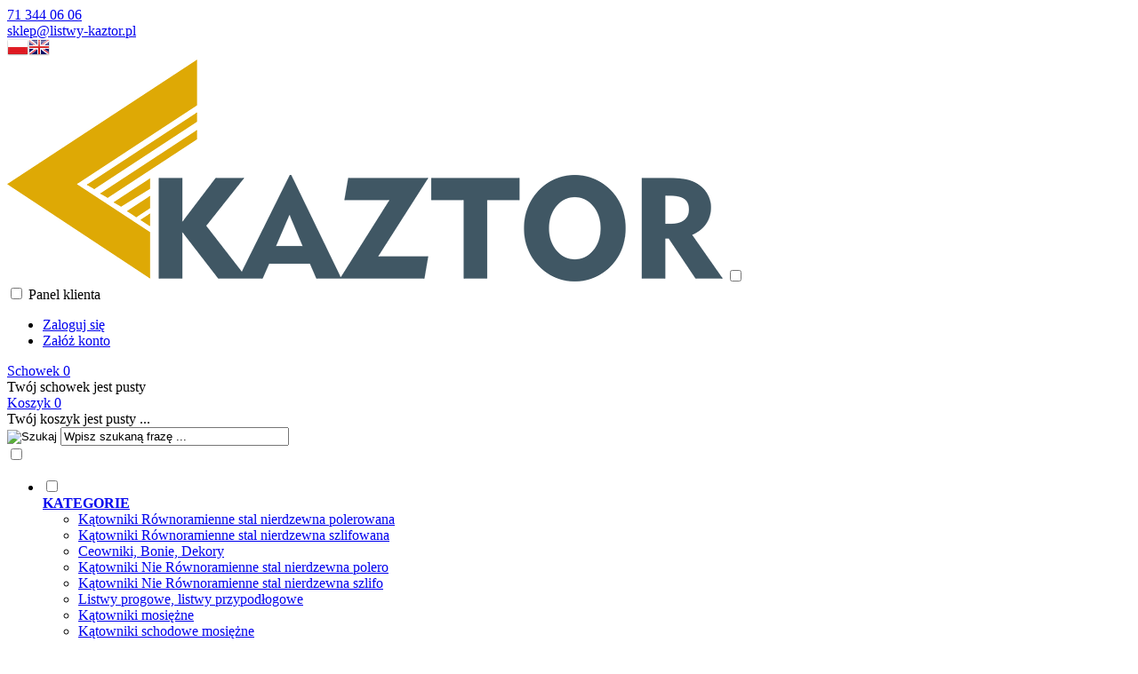

--- FILE ---
content_type: text/html; charset=utf-8
request_url: https://listwy-kaztor.pl/prety-schodowe-drazki-schodowe-fi10-dlugosc-200cm-p-61.html
body_size: 15666
content:
<!DOCTYPE HTML>
<html lang="pl">
<head>
    <meta charset="utf-8" />
    <title>Pręty schodowe, drążki schodowe FI10 długość 200cm</title>
    <meta name="keywords" content="Pręty schodowe, drążki schodowe FI10 długość 200cm" />
    <meta name="description" content="Oferta dotyczy pręta schodowego mosiężnego  o długości 200cm Wykonane z mosiądzu rurki fi 10x1mm Uchwyty i końcówki toczone z pełnego materiału (mosiądzu) Łatwe w montażu ,można skrócić w warunkach domowych dzięki zastosowaniu" />
    <meta name="robots" content="index,follow" />  
    
	<link rel="preconnect" href="https://fonts.googleapis.com">
    <link rel="preconnect" href="https://fonts.gstatic.com" crossorigin="">
    <link href="https://fonts.googleapis.com/css2?family=Montserrat:wght@300;400;500;600&amp;display=swap" rel="stylesheet">
	
    <link rel="preload" href="https://listwy-kaztor.pl/szablony/szablon007.rwd.v2/font/dm-sans-v6-latin-ext_latin-regular.woff2" as="font" type="font/woff2" crossorigin="anonymous">
    <link rel="preload" href="https://listwy-kaztor.pl/szablony/szablon007.rwd.v2/font/dm-sans-v6-latin-ext_latin-700.woff2" as="font" type="font/woff2" crossorigin="anonymous">

    <meta name="viewport" content="width=device-width, initial-scale=1.0" />

    <meta property="og:title" content="Pręty schodowe, drążki schodowe FI10 długość 200cm" />
<meta property="og:description" content="Oferta dotyczy pręta schodowego mosiężnego  o długości 200cm Wykonane z mosiądzu rurki fi 10x1mm Uchwyty i końcówki toczone z pełnego materiału (mosiądzu) Łatwe w montażu ,można skrócić w warunkach domowych dzięki zastosowaniu" />
<meta property="og:type" content="product" />
<meta property="og:url" content="https://listwy-kaztor.pl/prety-schodowe-drazki-schodowe-fi10-dlugosc-200cm-p-61.html" />
<meta property="og:image" content="https://listwy-kaztor.pl/images/watermark/wpx_999869faa3637f0de5d54eb5cbf6d9c2.webp" />
<meta property="product:price:amount" content="161.34" />
<meta property="product:price:currency" content="PLN" />
<meta property="product:availability" content="in stock" />
<meta property="product:condition" content="new" />
<meta property="product:retailer_item_id" content="61" />


    <base href="https://listwy-kaztor.pl" />	

    <link rel="stylesheet" type="text/css" href="cache/Cache_CssSzablonPodstrony.css" />
    
    <script src="javascript/jquery.js"></script>
    <script src="javascript/skrypty.php"></script>    
	<script>
    document.addEventListener("DOMContentLoaded", function () {
        const overlay = document.querySelector('.overlay');
        const menuItems = document.querySelectorAll('.GlowneGorneMenu > li.PozycjaMenuSzerokie');

        menuItems.forEach(function (menuItem) {
            menuItem.addEventListener('mouseover', function () {
                if (window.innerWidth >= 1024) {
                    overlay.classList.add('active');
                }
            });

            menuItem.addEventListener('mouseout', function () {
                overlay.classList.remove('active');
            });
        });
    });
</script>

	<script>
window.dataLayer = window.dataLayer || [];
function gtag(){dataLayer.push(arguments);}
gtag('consent', 'default', {
  'ad_storage': 'denied',
  'ad_user_data': 'denied',
  'ad_personalization': 'denied',
  'analytics_storage': 'denied',
  'functionality_storage': 'denied',
  'personalization_storage': 'denied',
  'security_storage': 'denied'
});
</script>

	
    
    <script src="javascript/produkt.php"></script>
    
    
    
<script async src="https://www.googletagmanager.com/gtag/js?id=G-NXHNK7XZWT"></script>
<script>
  window.dataLayer = window.dataLayer || [];
  function gtag(){dataLayer.push(arguments);}
  gtag('js', new Date());
  gtag('config', 'G-NXHNK7XZWT');
  gtag('config', 'G-1Y2YHMSNCY');
</script>

    
    
    <link rel="canonical" href="https://listwy-kaztor.pl/prety-schodowe-drazki-schodowe-fi10-dlugosc-200cm-p-61.html" />
    <style>:root {
  --filtr-szablonu: brightness(0) saturate(100%) invert(73%) sepia(48%) saturate(3691%) hue-rotate(8deg) brightness(99%) contrast(96%);
  --kolor-szablonu:#dea905;
  --magazyn-tlo:#dea905;
}

@media only screen and (min-width:1024px) {
  #LinkLogo {
    width:20%;
  }
}</style>
    
	
	
	
    
    
    
    
    
	
	
    <style>#LewaKolumna{width:270px} #SrodekKolumna{width:calc(100% - 270px)} @media only screen and (min-width:1600px){#Strona,.Strona{width:1400px} }</style>
    
</head>

<body style="background:#ffffff">

<div class="CalaStrona">

    
    
    
    <div class="SklepNaglowek">

        <div class="NaglowekTop">

            <div class="Strona">
            
                            
  <div class="NaglowekDaneKontaktowe">

    
    
      
        <div><a class="LinkTelefonNaglowek KolorSvg" rel="nofollow" href="tel:713440606">71 344 06 06</a></div>

      
      <div><a class="LinkMailNaglowek KolorSvg" rel="nofollow" href="mailto:sklep@listwy-kaztor.pl">sklep@listwy-kaztor.pl</a></div>

    
  </div>

                
                                
                <div class="NaglowekZmianaJezykaWaluty"> 
	
                
                                            
                    <div class="ZmianaJezyka">
            
                        <span tabindex="0" role="button" class="Flaga" id="Jezyk1" lang="pl" aria-label="Język Polski"><img loading="lazy"  src="images/flagi/poland.png" width="24" height="19" alt="Polski" title="Polski" /></span><span tabindex="0" role="button" class="Flaga" id="Jezyk2" lang="en" aria-label="Język Angielski"><img loading="lazy"  class="FlagaOff" src="images/flagi/england.png" width="24" height="19" alt="Angielski" title="Angielski" /></span>
                                      
                    </div>
                    
                                        
                                    </div>
                
                                
            </div>

        </div>
        
        <div class="LogoSzukanieIkony">
        
            <div class="Strona">
            
                <a id="LinkLogo" href="https://listwy-kaztor.pl"><img class="no-lazy" src="images/naglowki/logo-kaztor-v3.png" width="805" height="250" alt="PHU KAZTOR" /></a>

                <input class="SzukajMenuCheckbox CheckboxNawigacja" type="checkbox" id="SzukajMenuCheckbox" />
                        
                <div class="IkonyNawigacja">

                    <div class="MenuNaglowek IkonaNawigacjiMenu" id="IkonaWysuwaniaMenu">
                    
                        <label class="SzukajMenuLabel" for="MenuMobilneCheckbox"> 
                    
                            <span class="IkonaNaglowek">
                            
                                <span class="PozycjaIkonka KolorSvg" title="Menu"></span>

                            </span>

                        </label>
                    
                    </div>
                              
                    <div class="SzukajNaglowek IkonaNawigacjiMenu">

                        <label class="SzukajMenuLabel" for="SzukajMenuCheckbox">                
                    
                            <span class="IkonaNaglowek">
                            
                                <span class="PozycjaIkonka KolorSvg" title="Szukaj"></span>

                            </span>

                        </label>
                    
                    </div>
                    
                                                
                        <div class="LogowanieNaglowek IkonaNawigacjiMenu">
                        
                            <input class="LogowanieMenuCheckbox CheckboxNawigacja" type="checkbox" id="LogowanieMenuCheckbox" />
                        
                            <label class="LogowanieMenuLabel" for="LogowanieMenuCheckbox">
                            
                                <span class="PozycjaIkonka KolorSvg" title="Panel klienta">
                                
                                    <span class="PozycjaStrzalka PozycjaOpisIkony">Panel klienta</span>

                                </span>
                            
                            </label>
                        
                            <ul class="PozycjeLogowanie">
                        
                                <li><a href="https://listwy-kaztor.pl/logowanie.html" rel="nofollow">Zaloguj się</a></li>
                                <li><a href="https://listwy-kaztor.pl/rejestracja.html" rel="nofollow">Załóż konto</a></li>
                            
                            </ul>
                            
                        </div>
                            
                     
                    
                                    
                                    
                    <div id="Schowek" class="IkonaNawigacjiMenu">

                        <a class="SchowekNaglowek IkonaNaglowek" href="https://listwy-kaztor.pl/schowek.html">
                        
                            <span class="PozycjaIkonka KolorSvg" title="Schowek">
                            
                                <span class="PozycjaStrzalka PozycjaOpisIkony">Schowek</span>
                            
                            </span>
                            
                            <span class="PozycjaIlosc">0</span>
                            
                        </a>
                        
                        <div class="SchowekRozwijany">
                        
                            <div class="RozwinietaWersja">
    
              <div class="PustyKoszykSchowek">Twój schowek jest pusty</div>
        
          </div>

                        </div> 
                        
                    </div>  

                           

                    <div id="Koszyk" class="IkonaNawigacjiMenu">

                        <a class="KoszykNaglowek IkonaNaglowek" href="https://listwy-kaztor.pl/koszyk.html">
                            
                            <span class="PozycjaIkonka KolorSvg" title="Koszyk">
                            
                                <span class="PozycjaStrzalka PozycjaOpisIkony">Koszyk</span>
                                
                            </span>
                            
                            <span class="PozycjaIlosc">0</span>
                            
                        </a>
                        
                        <div class="KoszykRozwijany">
                        
                            <div class="RozwinietaWersja">
 
            <div class="PustyKoszykSchowek">Twój koszyk jest pusty ...</div>
        
          </div>

                        </div>                      

                    </div>        

                </div>
                    
                <form onsubmit="return sprSzukaj(this,'InSzukaj')" method="post" action="szukaj.html" class="Wyszukiwanie">
                
                    <div class="KontenterWyszukiwania">
                
                        <div class="RamkaSzukania">
                            <input id="ButSzukaj" type="image" src="szablony/standardowy.rwd.v2/obrazki/szablon/lupa_szukaj.svg" alt="Szukaj" />
                            <input id="InSzukaj" type="text" name="szukaj" size="30" value="Wpisz szukaną frazę ..." />
                            <input type="hidden" name="postget" value="tak" />
                            
                            <div class="cl"></div>
                            
                            <div id="Podpowiedzi"></div>
                            
                        </div>
    
	 
		  
                        <div class="cl"></div>
                        
                    </div>
                        
                </form> 
                
            </div>

        </div>

    </div>

    <input class="MenuMobilneCheckbox CheckboxNawigacja" type="checkbox" id="MenuMobilneCheckbox" />
    
    <div class="GorneMenuKontener">

        <div class="GorneMenuTlo">

            <div class="Strona">
            
                <label for="MenuMobilneCheckbox" id="IkonaZwinieciaMenu"></label>
				<div class="TloZwinieciaMenu" onclick="$('#MenuMobilneCheckbox').prop('checked', !$('#MenuMobilneCheckbox').prop('checked'))"></div>

                <div class="GorneMenu">
                
                    <ul class="GlowneGorneMenu" role="menubar"><li class="PozycjaMenuSzerokie" data-id="0" id="MenuPozycja-0" role="menuitem"><input type="checkbox" class="CheckboxRozwinGorneMenu" id="PozycjaMenuGornego-0" /><div><a  href="https://listwy-kaztor.pl/kategorie.html" class="AktywnyLinkMenu MenuLinkWszystkieKategorie MenuLinkKategorie PozycjaRozwijanaMenu"><b data-hover="KATEGORIE">KATEGORIE</b></a><label for="PozycjaMenuGornego-0" class="IkonaSubMenu" tabindex="0"></label></div><ul class="MenuRozwijaneKolumny EfektMenu-1  MenuSzerokie MenuSzerokie-4 GrafikiNadPodLinkami GrafikiPodLinkami MenuDrzewoKategorie" id="OknoMenu-0"><li class="LinkiMenu"><a  href="https://listwy-kaztor.pl/katowniki-rownoramienne-stal-nierdzewna-polerowana-c-22.html">Kątowniki Równoramienne stal nierdzewna polerowana</a></li>
<li class="LinkiMenu"><a  href="https://listwy-kaztor.pl/katowniki-rownoramienne-stal-nierdzewna-szlifowana-c-4.html">Kątowniki Równoramienne stal nierdzewna szlifowana</a></li>
<li class="LinkiMenu"><a  href="https://listwy-kaztor.pl/ceowniki-bonie-dekory-c-6.html">Ceowniki, Bonie, Dekory</a></li>
<li class="LinkiMenu"><a  href="https://listwy-kaztor.pl/katowniki-nie-rownoramienne-stal-nierdzewna-polerowana-c-24.html">Kątowniki Nie Równoramienne stal nierdzewna polero</a></li>
<li class="LinkiMenu"><a  href="https://listwy-kaztor.pl/katowniki-nie-rownoramienne-stal-nierdzewna-szlifowana-c-23.html">Kątowniki Nie Równoramienne stal nierdzewna szlifo</a></li>
<li class="LinkiMenu"><a  href="https://listwy-kaztor.pl/listwy-progowe-listwy-przypodlogowe-c-5.html">Listwy progowe, listwy przypodłogowe</a></li>
<li class="LinkiMenu"><a  href="https://listwy-kaztor.pl/katowniki-mosiezne-c-2.html">Kątowniki mosiężne</a></li>
<li class="LinkiMenu"><a  href="https://listwy-kaztor.pl/katowniki-schodowe-mosiezne-c-3.html">Kątowniki schodowe mosiężne</a></li>
<li class="LinkiMenu"><a  href="https://listwy-kaztor.pl/prety-drazki-schodowe-c-19.html">Pręty schodowe</a></li>
</ul></li><li role="menuitem"><div><a  href="https://listwy-kaztor.pl/polecane.html"><b data-hover="POLECANE">POLECANE</b></a></div></li><li role="menuitem"><div><a  href="https://listwy-kaztor.pl/promocje.html"><b data-hover="PROMOCJE">PROMOCJE</b></a></div></li><li data-id="3" id="MenuPozycja-3" role="menuitem"><div><a style="color:#FFFFFF !important;background-color:#DEA905 !important" href="https://listwy-kaztor.pl/kontakt-f-1.html"><b data-hover="Kontakt">Kontakt</b></a></div></li><li data-id="4" id="MenuPozycja-4" role="menuitem"><div><a    href="https://listwy-kaztor.pl/zasady-wysylki-i-zwrotow-pm-16.html"><b data-hover="Zasady wysyłki i zwrotów">Zasady wysyłki i zwrotów</b></a></div></li></ul>
                    
                </div>
                
            </div>
            
        </div>
		
		
		<div class="SzybkieLinki SzybkieLinkiBrak">
		    <div class="Strona">
        
           
                
            </div>
			
		</div>
        
    </div>
	
	
        
    <div class="Strona">

        
        <div id="Nawigacja" itemscope itemtype="http://schema.org/BreadcrumbList">
        
            <span itemprop="itemListElement" itemscope itemtype="http://schema.org/ListItem"><a href="https://listwy-kaztor.pl" class="NawigacjaLink" itemprop="item"><span itemprop="name">Strona główna</span></a><meta itemprop="position" content="1" /></span><span class="Nawigacja"> » </span><span itemprop="itemListElement" itemscope itemtype="http://schema.org/ListItem"><a href="https://listwy-kaztor.pl/prety-drazki-schodowe-c-19.html" class="NawigacjaLink" itemprop="item"><span itemprop="name">Pręty drążki schodowe</span></a><meta itemprop="position" content="2" /></span><span class="Nawigacja"> » </span><span class="OstatniaNawigacja"><span itemprop="name">Pręty schodowe, drążki schodowe FI10 długość 200cm</span><meta itemprop="position" content="3" /></span>
            
        </div>

                
    </div>    

    

    <div class="cl"></div>

    
        <div class="Strona">
        
    
        <div class="KolumnyKontener">

                        
            <div id="LewaKolumna">
            
                <div class="LewaKolumnaPrzerwa">
            
                    <div class="BoxRwdUkryj">




<div class="CalyBoxKategorie">

    <input class="CheckboxNawigacja CheckboxNawigacja" type="checkbox" id="CalyBoxCheckbox-41" />

        
        <div class="BoxNaglowekKategorie">
        
            <label for="CalyBoxCheckbox-41"> 
            
                Kategorie
                
            </label>
            
        </div>
        
    
    

    <div class="BoxKategorieRozwijane BoxZawartosc">
    
        <div class="BoxOdstep">
        
            <ul><li><div style="background:#FFFDBF"><a href="https://listwy-kaztor.pl/katowniki-rownoramienne-stal-nierdzewna-polerowana-c-22.html" style="color:#02020D">Kątowniki Równoramienne stal nierdzewna polerowana</a></div></li>
<li><div><a href="https://listwy-kaztor.pl/katowniki-rownoramienne-stal-nierdzewna-szlifowana-c-4.html" style="color:#170945">Kątowniki Równoramienne stal nierdzewna szlifowana</a></div></li>
<li><div style="background:#BAF8FF"><a href="https://listwy-kaztor.pl/ceowniki-bonie-dekory-c-6.html" style="color:#0F0F0F">Ceowniki, Bonie, Dekory</a></div></li>
<li><div style="background:#FFFDBF"><a href="https://listwy-kaztor.pl/katowniki-nie-rownoramienne-stal-nierdzewna-polerowana-c-24.html" style="color:#0D0D0D">Kątowniki Nie Równoramienne stal nierdzewna polerowana</a></div></li>
<li><div><a href="https://listwy-kaztor.pl/katowniki-nie-rownoramienne-stal-nierdzewna-szlifowana-c-23.html" style="color:#0D0D0D">Kątowniki Nie Równoramienne stal nierdzewna szlifowana</a></div></li>
<li><div style="background:#FFD1FA"><a href="https://listwy-kaztor.pl/listwy-progowe-listwy-przypodlogowe-c-5.html" style="color:#080707">Listwy progowe, listwy przypodłogowe</a></div></li>
<li><div style="background:#FCCC79"><a href="https://listwy-kaztor.pl/katowniki-mosiezne-c-2.html" style="color:#000000">Kątowniki mosiężne</a></div></li>
<li><div><a href="https://listwy-kaztor.pl/katowniki-schodowe-mosiezne-c-3.html">Kątowniki schodowe mosiężne</a></div></li>
<li><div style="background:#FFF8C7"><a class="Aktywna" href="https://listwy-kaztor.pl/prety-drazki-schodowe-c-19.html" style="color:#191912">Pręty drążki schodowe</a></div></li>
</ul>
    <script>
    $(document).ready(function() {
        var Tablica = new Array('19');
        for (b = 0; b < Tablica.length; b++) {
            if ($('#rs'+Tablica[b]).length) { $('#rs'+Tablica[b]).show(); $('#s'+Tablica[b]).removeClass('Plus'); $('#s'+Tablica[b]).addClass('Minus'); }
        }
    });
    </script>
            
        </div>
        
    </div>
    
</div></div>


<div id="boxFiltry" class="CalyBox">

  

  <input class="CheckboxNawigacja" type="checkbox" id="CalyBoxCheckbox-74" />

    
      <div class="BoxNaglowek">
      
          <label for="CalyBoxCheckbox-74"> 
          
              Filtry
              
          </label>
          
      </div>
      
  
  

  <div class="BoxTresc BoxZawartosc">
    
        <div class="BoxOdstep">
        
            <form id="filtrBox" action="/prety-schodowe-drazki-schodowe-fi10-dlugosc-200cm-p-61.html" method="post" class="cmxform">
            <div id="filtryBox"></div>
        </form><script>$(document).ready(function() { filtryBox() })</script>
            
        </div>
        
  </div>
  
</div>
                    
                </div>
                
            </div>
            
                                
            
            <div id="SrodekKolumna">
            
                

                










<section id="RamkaProduktu" itemscope itemtype="https://schema.org/Product">

    <div id="KartaProduktu">
    
        

        <div id="ZdjeciaProduktu" style="width:610px">
        
            <div class="ZdjeciaKontener" style="width:550px">
            
                

                <div id="ZdjeciaDuze">
                
                    <a data-jbox-image="galeria" id="DuzeFoto1" class="PodmianaFotoCech" href="https://listwy-kaztor.pl/images/watermark/wpx_999869faa3637f0de5d54eb5cbf6d9c2.webp" title="Relingi mosiężne" data-caption="Relingi mosiężne"><img src="images/watermark/550wpx_999869faa3637f0de5d54eb5cbf6d9c2.webp" width="550" height="550" itemprop="image" data-zoom-image="images/watermark/wpx_999869faa3637f0de5d54eb5cbf6d9c2.webp" class="FotoZoom no-lazy" alt="Relingi mosiężne" title="Relingi mosiężne" /></a><a data-jbox-image="galeria" id="DuzeFoto2" href="https://listwy-kaztor.pl/images/watermark/wpx_b0d49f217153200e2169e4f49db21947.webp" title="Trzymacze do dywanu na schody" data-caption="Trzymacze do dywanu na schody"><img loading="lazy" src="images/watermark/550wpx_b0d49f217153200e2169e4f49db21947.webp" width="550" height="550" itemprop="image" data-zoom-image="images/watermark/wpx_b0d49f217153200e2169e4f49db21947.webp" class="FotoZoom" alt="Trzymacze do dywanu na schody" title="Trzymacze do dywanu na schody" /></a><a data-jbox-image="galeria" id="DuzeFoto3" href="https://listwy-kaztor.pl/images/watermark/wpx_99b2e1f8fd6c53382e5f9bc2a8038d64.webp" title="reling mosiężny" data-caption="reling mosiężny"><img loading="lazy" src="images/watermark/550wpx_99b2e1f8fd6c53382e5f9bc2a8038d64.webp" width="550" height="550" itemprop="image" data-zoom-image="images/watermark/wpx_99b2e1f8fd6c53382e5f9bc2a8038d64.webp" class="FotoZoom" alt="reling mosiężny" title="reling mosiężny" /></a><a data-jbox-image="galeria" id="DuzeFoto4" href="https://listwy-kaztor.pl/images/watermark/wpx_2daac6a2d6947a9854fb0a9973a05425.webp" title="relingi mosiężne" data-caption="relingi mosiężne"><img loading="lazy" src="images/watermark/550wpx_2daac6a2d6947a9854fb0a9973a05425.webp" width="550" height="550" itemprop="image" data-zoom-image="images/watermark/wpx_2daac6a2d6947a9854fb0a9973a05425.webp" class="FotoZoom" alt="relingi mosiężne" title="relingi mosiężne" /></a><a data-jbox-image="galeria" id="DuzeFoto5" href="https://listwy-kaztor.pl/images/watermark/wpx_89b4a0ba06c6b0f63b4fceffdc9ac217.webp" title="do mocowania dywanu na schodach" data-caption="do mocowania dywanu na schodach"><img loading="lazy" src="images/watermark/550wpx_89b4a0ba06c6b0f63b4fceffdc9ac217.webp" width="550" height="550" itemprop="image" data-zoom-image="images/watermark/wpx_89b4a0ba06c6b0f63b4fceffdc9ac217.webp" class="FotoZoom" alt="do mocowania dywanu na schodach" title="do mocowania dywanu na schodach" /></a><a data-jbox-image="galeria" id="DuzeFoto6" href="https://listwy-kaztor.pl/images/watermark/wpx_ee72c62b83d621be5798cc8c3263f99f.webp" title="mocowanie dywanu na schody" data-caption="mocowanie dywanu na schody"><img loading="lazy" src="images/watermark/550wpx_ee72c62b83d621be5798cc8c3263f99f.webp" width="550" height="550" itemprop="image" data-zoom-image="images/watermark/wpx_ee72c62b83d621be5798cc8c3263f99f.webp" class="FotoZoom" alt="mocowanie dywanu na schody" title="mocowanie dywanu na schody" /></a><a data-jbox-image="galeria" id="DuzeFoto7" href="https://listwy-kaztor.pl/images/watermark/wpx_dc92f8d994677e1e2eeea7f0741bf014.webp" title="mocowanie rurki FI10, mocowanie pręta Fi10" data-caption="mocowanie rurki FI10, mocowanie pręta Fi10"><img loading="lazy" src="images/watermark/550wpx_dc92f8d994677e1e2eeea7f0741bf014.webp" width="550" height="550" itemprop="image" data-zoom-image="images/watermark/wpx_dc92f8d994677e1e2eeea7f0741bf014.webp" class="FotoZoom" alt="mocowanie rurki FI10, mocowanie pręta Fi10" title="mocowanie rurki FI10, mocowanie pręta Fi10" /></a><a data-jbox-image="galeria" id="DuzeFoto8" href="https://listwy-kaztor.pl/images/watermark/wpx_edc0f0d8c46aa0dce08a166c2ec4876c.webp" title="zakończenia do relingów" data-caption="zakończenia do relingów"><img loading="lazy" src="images/watermark/550wpx_edc0f0d8c46aa0dce08a166c2ec4876c.webp" width="550" height="550" itemprop="image" data-zoom-image="images/watermark/wpx_edc0f0d8c46aa0dce08a166c2ec4876c.webp" class="FotoZoom" alt="zakończenia do relingów" title="zakończenia do relingów" /></a>
                        
                </div>
                
                
                
                <div class="DodatkoweZdjecia">    
                            
                    <div><img src="images/watermark/50wpx_999869faa3637f0de5d54eb5cbf6d9c2.webp" width="50" height="50" id="Foto1" class="PodmianaFotoCechMini no-lazy" alt="Relingi mosiężne" title="Relingi mosiężne" /></div><div><img loading="lazy" src="images/watermark/50wpx_b0d49f217153200e2169e4f49db21947.webp" width="50" height="50" id="Foto2" alt="Trzymacze do dywanu na schody" title="Trzymacze do dywanu na schody" /></div><div><img loading="lazy" src="images/watermark/50wpx_99b2e1f8fd6c53382e5f9bc2a8038d64.webp" width="50" height="50" id="Foto3" alt="reling mosiężny" title="reling mosiężny" /></div><div><img loading="lazy" src="images/watermark/50wpx_2daac6a2d6947a9854fb0a9973a05425.webp" width="50" height="50" id="Foto4" alt="relingi mosiężne" title="relingi mosiężne" /></div><div><img loading="lazy" src="images/watermark/50wpx_89b4a0ba06c6b0f63b4fceffdc9ac217.webp" width="50" height="50" id="Foto5" alt="do mocowania dywanu na schodach" title="do mocowania dywanu na schodach" /></div><div><img loading="lazy" src="images/watermark/50wpx_ee72c62b83d621be5798cc8c3263f99f.webp" width="50" height="50" id="Foto6" alt="mocowanie dywanu na schody" title="mocowanie dywanu na schody" /></div><div><img loading="lazy" src="images/watermark/50wpx_dc92f8d994677e1e2eeea7f0741bf014.webp" width="50" height="50" id="Foto7" alt="mocowanie rurki FI10, mocowanie pręta Fi10" title="mocowanie rurki FI10, mocowanie pręta Fi10" /></div><div><img loading="lazy" src="images/watermark/50wpx_edc0f0d8c46aa0dce08a166c2ec4876c.webp" width="50" height="50" id="Foto8" alt="zakończenia do relingów" title="zakończenia do relingów" /></div>
                    
                </div>
                
            </div>
            
        </div>
        
        <div id="InformacjeProduktu" style="width:calc(100% - 610px)">
        
            
        
            <div class="Ikonki">
                
            </div>
            
            
        
            <div class="NazwaProducent">
            
                <h1 itemprop="name">Pręty schodowe, drążki schodowe FI10 długość 200cm</h1>
                
                <meta itemprop="productID" content="61" />
                
                                
                    <div class="Producent" itemprop="brand" itemtype="https://schema.org/Brand" itemscope>
                        <div itemprop="name" content="Kaztor"><a href="https://listwy-kaztor.pl/kaztor-m-17.html"><img loading="lazy" src="images/aktualnosci/watermark/80wpx_f121d135f39f03e48da5fe5e8ced5b0a.jpg" width="80" height="80"  style="min-width:80px;min-height:80px" alt="Kaztor" title="Kaztor" /></a></div>
                    </div>
                    
                            
            </div>

            
            

            
            
                            
            
            
                        
             
            
            
                        
                        
            
            

            <div class="ListaOpisy">

                   
                <p id="Dostepnosc" class="TbPoz miganieSek">
                    <span>Dostępność:</span> <strong>Realizacja zamówienia do 5 dni</strong>
                </p>
                                
                   
                <p id="CzasWysylki" class="TbPoz">
                    <span>Czas wysyłki:</span> <strong>5 dni</strong>
                </p>
                        

                                <p id="KosztWysylki" class="TbPoz">
                    <span>Koszt wysyłki:</span> <strong id="InfoOpisWysylka">od 31,00 zł <span id="tipWysylka" style="display:none;"><b>Dostępne formy wysyłki dla oglądanego produktu:</b><span>Odbiór osobisty w punkcie firmy  ( nawet tego samego dnia) - 0,00 zł</span><span>Kurier DPD tu mieszczą się sztuki do 1,25mb - 31,00 zł</span><span>Kurier DPD tu mieszczą się sztuki do 2mb - 49,00 zł</span><span>Kurier DPD tu mieszczą się sztuki 2,5mb - 61,00 zł</span><span>Kurier UPS Paczki od 2,51mb do 2,7mb - 140,00 zł</span><span>Kurier DHL Parcel max - tu mieszczą się sztuki  2,51mb do 4mb - 194,00 zł</span></span></strong>
                </p>                
                                
                                
                              
                <p id="KodProducenta" class="TbPoz">
                    <span>Kod producenta:</span> <strong itemprop="sku">DSR fi10 - 2mb</strong>
                </p>
                
                  
                <p id="StanMagazynowy" class="TbPoz">
                    <span>Stan magazynowy:</span> <strong><span class="MagazynIlosc" style="--ilosc: 1.0;"></span></strong>
                </p>
                                
                                
                 
                
                   
                <p id="StanProduktu" class="TbPoz">
                    <span>Stan produktu:</span> <strong>Nowy</strong>
                </p>
                 

                 

                   
                <p id="WagaProduktu" class="TbPoz" >
                    <span>Waga:</span> <strong>0,60 kg</strong>
                </p>
                                 
                
                
                
                
                
            </div>
            
            
            
            <form action="/" method="post" id="FormKartaProduktu" class="cmxform" autocomplete="off" > 
            
                
            
                      
                
                
                
                
                 

                                
                    <div class="SekcjaCen">
                        <div class="CenyProduktu" itemprop="offers" itemscope itemtype="https://schema.org/Offer">
                        
                                                        
                            
                            
                            

                                                        
                                <p id="CenaGlownaProduktuBrutto" >
                                    Cena: <strong><span itemprop="price" content="161.34">161,34 zł</span></strong> 
                                </p> 
                                
                            
                                                        
                            <p id="CenaKaucja" style="display:none">
                            
                                + kaucja <strong></strong>
                                
                            </p>                            
                            
                                                        
                            <p id="KosztRozmiaru">
                            
                                (80,67 zł / mb)

                                <span itemprop="priceSpecification" itemscope itemtype="https://schema.org/UnitPriceSpecification">
                                  <meta itemprop="priceCurrency" content="PLN" />
                                  <meta itemprop="price" content="80.67" />
                                  <meta itemprop="unitText" content="mb" />
                                </span>
  
                            </p>
                            
                            
                            
                            
                                               
                            
                            
                            
                                                        
                            
                            
                                     

                            <div id="ProduktZegar" style="display:none">
                            
                                <div class="Odliczanie"><span id="sekundy_karta_61"></span>pozostało tylko do końca promocji !!</div>
                                

                            </div>

                            
                            
                                                        
                             
                            
                                                        
                                <p id="HistoriaCenProduktu" >
                                    <span class="Informacja">Najniższa cena z 30 dni to 161,34 zł</span>
                                </p>
                                
                                                        
            
                            
                            <div id="PlatnosciRatalne"><div id="RatyTPay" style="margin-bottom:10px;"><a onclick="PoliczRateTPay('standardowe');" style="cursor: pointer;"><img loading="lazy" src="images/platnosci/tpay_raty.png" alt="TPAY Raty" /></a></div></div>
                            
                            
                            
                            <meta itemprop="priceCurrency" content="PLN" />
                            <meta itemprop="availability" content="https://schema.org/InStock" />
                            <meta itemprop="itemCondition" content="NewCondition" />
                            <meta itemprop="url" content="https://listwy-kaztor.pl/prety-schodowe-drazki-schodowe-fi10-dlugosc-200cm-p-61.html" />
                            <meta itemprop="priceValidUntil" content="2080-01-01" />
                            <div itemprop="hasMerchantReturnPolicy" itemtype="https://schema.org/MerchantReturnPolicy" itemscope>
  <meta itemprop="applicableCountry" content="PL" />
  <meta itemprop="returnPolicyCategory" content="https://schema.org/MerchantReturnNotPermitted" />
</div>

                            <div itemprop="shippingDetails" itemtype="https://schema.org/OfferShippingDetails" itemscope>
  <div itemprop="shippingRate" itemtype="https://schema.org/MonetaryAmount" itemscope>
    <meta itemprop="value" content="31.00" />
    <meta itemprop="currency" content="PLN" />
  </div>
  <div itemprop="shippingDestination" itemtype="https://schema.org/DefinedRegion" itemscope>
    <meta itemprop="addressCountry" content="PL" />
  </div>
  <div itemprop="deliveryTime" itemtype="https://schema.org/ShippingDeliveryTime" itemscope>
     <div itemprop="handlingTime" itemtype="https://schema.org/QuantitativeValue" itemscope>
        <meta itemprop="unitCode" content="d" />
        <meta itemprop="minValue" content="1" />
        <meta itemprop="maxValue" content="5" />
     </div>
     <div itemprop="transitTime" itemtype="https://schema.org/QuantitativeValue" itemscope>
        <meta itemprop="unitCode" content="d" />
        <meta itemprop="minValue" content="1" />
        <meta itemprop="maxValue" content="3" />
     </div>
  </div>
</div>

                            <meta itemprop="shipsFromCountry" content="PL" />
                            
                                                        
                            <div itemprop="weight" itemscope itemtype="https://schema.org/QuantitativeValue">
                              <meta itemprop="value" content="0.6000" />
                              <meta itemprop="unitCode" content="KGM" />
                            </div>        
                            
                                                        
                        </div>

                        
                        
                        <div class="Przyciski">

                            <div id="PrzyciskKupowania" >
                            
                                <div class="PrzyciskIlosc">
                                
                                    <div class="PoleIlosciKoszyka">Ilość:<div class="PoleIlosc"><span class="minus">-</span><input type="number" lang="en_EN" pattern="[0-9]+([\.][0-9]+)?" step="1" id="ilosc_88747_61" value="1" min="1" onchange="SprIlosc(this,1,1,'88747_61','0')" name="ilosc" aria-label="Ilość" /><span class="plus">+</span></div>szt.</div>

                                    <div class="PolePrzyciskiKoszyka"><span class="DoKoszykaKartaProduktu" role="button" tabindex="0" onclick="return DoKoszyka('88747_61','dodaj',0,0)" aria-label="Dodaj do koszyka Pręty schodowe, drążki schodowe FI10 długość 200cm" title="Dodaj do koszyka Pręty schodowe, drążki schodowe FI10 długość 200cm">Dodaj do koszyka</span></div>
                                
                                </div>
                                
                                
                                                                
                                                                
                                
                                
                                
                                <p id="ZakupPrzezAllegro">
                                
                                    
                                    
                                </p>

                            </div>
                            
                            
                            
                            <p id="InfoNiedostepny" class="miganieSek" style="display:none">
                            
                                <span class="Info">Chwilowo niedostępny</span>
                                
                                                                
                                <br /> <span role="button" tabindex="0" class="przycisk" id="PowiadomDostepnosc" data-id="88747_61" >Powiadom mnie o dostępności</span>
                                
                                                                
                            </p>
                            
                            
                            
                            <p id="PrzyciskSchowek" class="KartaSchowekDoDodania">
                                <span class="ToolTip" onclick="DoSchowka(61)" title="dodaj do schowka">dodaj do schowka</span>
                            </p>
                            
                        </div>
                        
                    </div>

                                
                
                
                                
                
                
                <div>
                    <input id="InputCenaKoncowaBrutto" value="161.34" type="hidden" />
                    <input id="InputWybraneCechy_88747_61" value="" type="hidden" />
                    <input id="CenaPunkty" value="0" type="hidden" />
                    <input id="parametry" value="88747_61;161.34;131.17;;0.00" type="hidden" />                    
                    <input id="parametryLukas" value="" type="hidden" />
                    <input id="parametrySantander" value="" type="hidden" />
                    <input id="parametryMbank" value="" type="hidden" />
                    <input id="parametryComfino" value="" type="hidden" />
                    <input id="parametryIleasing" value="" type="hidden" />
                    <input id="parametryIraty" value="" type="hidden" />
                    <input id="parametryLeaselink" value="" type="hidden" />
                    <input id="parametryPayURaty" value="" type="hidden" />
                    <input id="parametryBgz" value="" type="hidden" />
                </div>
                
            </form>

            
            
            <div style="display:none">
            
                <p id="InformacjaPunkty" class="InformacjaOk">
                    
                </p>
                
            </div>
            
            
            
                        
            

                        
            
                               
        </div>

    </div>
    
    
    
        
    
        
    <div id="GlowneLinkiProduktu" >
        
        <a class="ZapytanieProdukt" href="https://listwy-kaztor.pl/zapytanie-o-produkt-produkt-f-2.html/produkt=61" rel="nofollow">Zapytaj o produkt</a>
        
        <a class="PolecProdukt" href="https://listwy-kaztor.pl/polec-znajomemu-produkt-f-3.html/produkt=61" rel="nofollow">Poleć znajomemu</a>
        
        
        
        <a class="LinkPDF" href="https://listwy-kaztor.pl/prety-schodowe-drazki-schodowe-fi10-dlugosc-200cm-kartapdf-61.html">Specyfikacja PDF</a>
        
    </div>
    
    
    
    
    <div id="ZakladkiProduktu">
    
        <div id="TloZakladek">
        
            <ul id="Zakladki">
            
                
                <li id="z_opis" class="aktywna">Opis produktu</li>
                
                
                                
                
                            
                
                
                                  
                
                
                                
                
                 

                
                
                
                   

                
                   
                
                
                                   

                
                                
                    <li id="z_recenzje">Recenzje produktu (0)</li>
                                
                
                                
            </ul>
            
            <div class="cl"></div>
            
        </div>

        <div id="TresciZakladek">
        
            
            <div class="widoczna tz_opis GlownyOpisProduktu"  itemprop="description">
            
                <div class="FormatEdytor">Oferta dotyczy pręta schodowego mosiężnego  o długości 200cm
<p><strong>Wykonane z mosiądzu standardowa rurka fi 10x1mm -- czasem stosujemy rurkę 10x1,2mm</strong></p>

<p><strong>Uchwyty i końcówki toczone z pełnego materiału (mosiądzu)</strong></p>

<p><strong>Łatwe w montażu ,można skrócić w warunkach domowych dzięki zastosowaniu wciskanych końcówek.</strong></p>

<p><strong>Na zamówienie docinamy na długość gratis</strong></p>

<p> </p>

<p align="center"><strong>cena podana dotyczy 1 kompletu czyli {2 uchwyty+2 końcówki + rurka fi 10x1mm o łącznej długości 2mb}-</strong></p>
<strong>Powyższy asortyment wykonujemy pod zamówienie wymagana pełna przedpłata.</strong><br />
<br />
<br />
<br />
Pręt schodowy niejedno ma imię! Pręt dywanowy, drążek schodowy, reling schodowy, trzymacz do dywanów – niezależnie od nazwy, chodzi o to samo niezwykle praktyczne rozwiązanie. Wykonany z czystego mosiądzu, gwarantuje odpowiednie trzymanie się dywanów oraz chodników. Nie tylko zapobiega ich przesuwaniu czy ślizganiu po stopniach, ale także zwiększa bezpieczeństwo użytkowania schodów. Ponadto, pręt schodowy to niebywale estetyczny dodatek, nadający powierzchni użytkowej eleganckiego, stylowego designu.<br />
Mosiądz – maksymalnie trwałe relingi schodowe<br />
Dostępne w asortymencie sklepu pręty schodowe wykonane zostały z najwyższej klasy czystego mosiądzu. Materiał ten charakteryzuje się maksymalną trwałością oraz wytrzymałością. <br />
Relingi dywanowe stanowią najtrwalszy sposób mocowania chodnika na schodach. Zarówno trzymacze do dywanów jak i dopasowane do nich zakończenia prętów schodowych bazują na nierdzewnych, kwasoodpornych materiałach niewrażliwych na wyginanie bądź pękanie.<br />
Stylowe zakończenia prętów schodowych<br />
Firma KAZTOR posiada w swojej ofercie poza trzymaczami do dywanów również zakończenia prętów schodowych. Uchwyty idealnie współgrają z dostępnymi w asortymencie drążkami schodowymi o średnicy pręta 10 milimetrów. Zakończenia prętów schodowych sprzedawane są w zestawach po dwie sztuki.<br />
Zastosowanie relingów schodowych oraz zakończeń prętów dywanowych<br />
Relingi schodowe wraz z dopasowanymi zakończeniami prętów dywanowych doskonale sprawdzą się nie tylko do zastosowań domowych, ale również w hotelach, teatrach, muzeach, kościołach oraz budynkach użyteczności publicznej. Wszędzie tam, gdzie bezpieczeństwo oraz szykowny wygląd tworzą wyśmienicie zgrany duet.<br />
Drążki schodowe od KAZTOR – wysoka jakość prętów dywanowych<br />
Mosiężne pręty dywanowe od KAZTOR dostępne są w standardowych długościach: 1, 1.5, 2 bądź 3mb. Istnieje możliwość docięcia drążków schodowych na dowolną długość. Relingi sprzedawane są w zestawach składających się z: dwóch uchwytów, dwóch końcówek oraz mosiężnej rurki o średnicy 10mm. Na życzenie komplet może być dowolnie zmodyfikowany, zgodnie z indywidualnymi preferencjami Odbiorcy.<br />
 
<h2>Pręty schodowe mosiężne o średnicy 10mm i długości 200cm.</h2>
Wykonane są one z mosiądzu o średnicy rurki 10x1mm. W komplecie znajdują się 2 uchwyty, 2 końcówki, oraz rurka mosiężna o łącznej długości 200cm. Możliwe jest także skrócenie ich w warunkach domowych dzięki zastosowaniu wciskanych końcówek. Cena podana dotyczy 1 kompletnego zestawu.<br />
<br />
<strong>Specyfikacja produktu:</strong><br />
Materiał: Mosiądz<br />
Średnica rurki: 10mm<br />
Grubość ścianki rurki: 1mm<br />
Długość: 200cm<br />
W komplecie: 2 uchwyty, 2 końcówki, rurka mosiężna o długości 200cm<br />
<br />
<strong>Zastosowanie:</strong><br />
Pręty schodowe pełnią funkcję trzymaczy do dywanów, zapobiegając ich przesuwaniu się po stopniach i zwiększając bezpieczeństwo użytkowania schodów.<br />
Dodatkowo, są one estetycznym dodatkiem, który nadaje elegancki wygląd schodom.<br />
<br />
<strong>Cechy produktu:</strong><br />
Wykonane z wysokiej jakości mosiądzu, charakteryzującego się trwałością i wytrzymałością.<br />
Uchwyty i końcówki toczone z pełnego materiału mosiądzu, co zapewnia solidność i trwałość produktu.<br />
Łatwe w montażu, możliwość skrócenia w warunkach domowych dzięki zastosowaniu wciskanych końcówek.<br />
<br />
Pręty schodowe mosiężne są nie tylko praktycznym rozwiązaniem zapewniającym bezpieczeństwo, ale także dodatkiem estetycznym, który nadaje elegancki wygląd schodom.</div>
                
                
                
                
                
                
                                  
                    <div class="DaneGpsr" style="padding-top:30px">

                                        
                    <div style="padding-bottom:20px" class="InfoProducentLink FormatEdytor"><h4>Strona WWW producenta:</h4>kaztor.wroclaw.pl</div>
                    
                    </div>
                    
                
            </div>

            
                
            
            
                     

            
                         

            
            
            
                        
            
             

            
                

            
                 

            
                         

            

                        
            <div class="ukryta tz_recenzje">
            
                                
                            
                  
                
                
                
                 
                
                    <p class="Informacja" style="margin-top:10px">
                        Nikt jeszcze nie napisał recenzji do tego produktu. Bądź pierwszy i napisz recenzję.
                    </p>
                
                                
                
                
                                 

                                
                    <p class="InformacjaOk" style="margin-top:10px">
                        Tylko zarejestrowani klienci mogą pisać recenzje do produktów. Jeżeli posiadasz konto w naszym sklepie zaloguj się na nie, jeżeli nie załóż bezpłatne konto i napisz recenzję.
                    </p>
                
                
                <div class="cl"></div>
                
                            
                
            </div>
            
                        
            
                          

        </div>
    
    </div>

</section>
    


<div class="PozostaleProdukty">

    

        
    
    
        
        <div class="StrNaglowek"><span>Klienci zakupili także</span></div>
        
        <div class="StrTresc"><div class="OknaRwd Kol-4 KolMobile-1 ListingWierszeKartaProduktuKontener"><div id="prd-679-36" class="Okno OknoRwd ProduktBezZakupu"><div class="ElementListingRamka"><div class="Foto"><a  href="https://listwy-kaztor.pl/prety-schodowe-drazki-schodowe-fi10-dlugosc-100cm-p-36.html"><img loading="lazy" data-src-original="images/watermark/300wpx_999869faa3637f0de5d54eb5cbf6d9c2.webp" width="300" height="300" src="images/loader.gif" id="fot_13739_36" class="Zdjecie Reload" alt="Relingi mosiężne" title="Relingi mosiężne" /></a></div><div class="ZdjecieGlowne" style="display:none"><img loading="lazy" src="images/watermark/300wpx_999869faa3637f0de5d54eb5cbf6d9c2.webp" width="300" height="300"  alt="" title="" /></div><div class="ZdjeciePodmiana" style="display:none"><img loading="lazy" src="images/watermark/300wpx_b0d49f217153200e2169e4f49db21947.webp" width="300" height="300"  alt="" title="" /></div><div class="ProdCena"><h3><a href="https://listwy-kaztor.pl/prety-schodowe-drazki-schodowe-fi10-dlugosc-100cm-p-36.html" title="Pręty schodowe, drążki schodowe FI10 długość 100cm">Pręty schodowe, drążki schodowe FI10 długość 100cm</a></h3><div class="ProduktCena"><span class="Cena"><span class="CenaAktualna">99,84 zł</span></span></div></div></div></div><div id="prd-630-46" class="Okno OknoRwd"><div class="ElementListingRamka"><div class="Foto"><a  href="https://listwy-kaztor.pl/prety-schodowe-drazki-schodowe-fi10-dlugosc-150cm-p-46.html"><img loading="lazy" data-src-original="images/watermark/300wpx_999869faa3637f0de5d54eb5cbf6d9c2.webp" width="300" height="300" src="images/loader.gif" id="fot_16876_46" class="Zdjecie Reload" alt="Relingi mosiężne" title="Relingi mosiężne" /></a></div><div class="ZdjecieGlowne" style="display:none"><img loading="lazy" src="images/watermark/300wpx_999869faa3637f0de5d54eb5cbf6d9c2.webp" width="300" height="300"  alt="" title="" /></div><div class="ZdjeciePodmiana" style="display:none"><img loading="lazy" src="images/watermark/300wpx_b0d49f217153200e2169e4f49db21947.webp" width="300" height="300"  alt="" title="" /></div><div class="ProdCena"><h3><a href="https://listwy-kaztor.pl/prety-schodowe-drazki-schodowe-fi10-dlugosc-150cm-p-46.html" title="Pręty schodowe, drążki schodowe FI10 długość 150cm">Pręty schodowe, drążki schodowe FI10 długość 150cm</a></h3><div class="ProduktCena"><span class="Cena"><span class="CenaAktualna">130,59 zł</span></span></div></div><div class="ZakupKontener"><div class="Zakup"><input type="number" id="ilosc_16876_46" value="1" class="InputIlosc" lang="en_EN" pattern="[0-9]+([\.][0-9]+)?" step="1" min="1" onchange="SprIlosc(this,1,1,'16876_46','0')" name="ilosc" aria-label="Ilość" /><em>szt.</em> <span class="DoKoszyka ToolTip" role="button" tabindex="0" onclick="return DoKoszyka('16876_46','dodaj',0,1)" aria-label="Dodaj do koszyka Pręty schodowe, drążki schodowe FI10 długość 150cm" title="Dodaj do koszyka Pręty schodowe, drążki schodowe FI10 długość 150cm">Do koszyka</span></div><div class="SchowekKontener UlubioneTop"><span onclick="DoSchowka(61)" class="Schowek ToolTip " title="dodaj do schowka"></span></div></div></div></div><div id="prd-936-62" class="Okno OknoRwd"><div class="ElementListingRamka"><div class="Foto"><a  href="https://listwy-kaztor.pl/prety-schodowe-drazki-schodowe-fi10-dlugosc-300cm-p-62.html"><img loading="lazy" data-src-original="images/watermark/300wpx_999869faa3637f0de5d54eb5cbf6d9c2.webp" width="300" height="300" src="images/loader.gif" id="fot_34167_62" class="Zdjecie Reload" alt="Relingi mosiężne" title="Relingi mosiężne" /></a></div><div class="ZdjecieGlowne" style="display:none"><img loading="lazy" src="images/watermark/300wpx_999869faa3637f0de5d54eb5cbf6d9c2.webp" width="300" height="300"  alt="" title="" /></div><div class="ZdjeciePodmiana" style="display:none"><img loading="lazy" src="images/watermark/300wpx_b0d49f217153200e2169e4f49db21947.webp" width="300" height="300"  alt="" title="" /></div><div class="ProdCena"><h3><a href="https://listwy-kaztor.pl/prety-schodowe-drazki-schodowe-fi10-dlugosc-300cm-p-62.html" title="Pręty schodowe, drążki schodowe FI10 długość 300cm">Pręty schodowe, drążki schodowe FI10 długość 300cm</a></h3><div class="ProduktCena"><span class="Cena"><span class="CenaAktualna">222,84 zł</span></span></div></div><div class="ZakupKontener"><div class="Zakup"><input type="number" id="ilosc_34167_62" value="1" class="InputIlosc" lang="en_EN" pattern="[0-9]+([\.][0-9]+)?" step="1" min="1" onchange="SprIlosc(this,1,1,'34167_62','0')" name="ilosc" aria-label="Ilość" /><em>szt.</em> <span class="DoKoszyka ToolTip" role="button" tabindex="0" onclick="return DoKoszyka('34167_62','dodaj',0,1)" aria-label="Dodaj do koszyka Pręty schodowe, drążki schodowe FI10 długość 300cm" title="Dodaj do koszyka Pręty schodowe, drążki schodowe FI10 długość 300cm">Do koszyka</span></div><div class="SchowekKontener UlubioneTop"><span onclick="DoSchowka(61)" class="Schowek ToolTip " title="dodaj do schowka"></span></div></div></div></div></div><div class="cl"></div></div>

        
    
    
        
        <div class="StrNaglowek"><span>Pozostałe produkty z kategorii</span></div>
        
        <div class="StrTresc"><div class="OknaRwd Kol-4 KolMobile-1 ListingWierszeKartaProduktuKontener"><div id="prd-503-46" class="Okno OknoRwd"><div class="ElementListingRamka"><div class="Foto"><a  href="https://listwy-kaztor.pl/prety-schodowe-drazki-schodowe-fi10-dlugosc-150cm-p-46.html"><img loading="lazy" data-src-original="images/watermark/300wpx_999869faa3637f0de5d54eb5cbf6d9c2.webp" width="300" height="300" src="images/loader.gif" id="fot_53040_46" class="Zdjecie Reload" alt="Relingi mosiężne" title="Relingi mosiężne" /></a></div><div class="ZdjecieGlowne" style="display:none"><img loading="lazy" src="images/watermark/300wpx_999869faa3637f0de5d54eb5cbf6d9c2.webp" width="300" height="300"  alt="" title="" /></div><div class="ZdjeciePodmiana" style="display:none"><img loading="lazy" src="images/watermark/300wpx_b0d49f217153200e2169e4f49db21947.webp" width="300" height="300"  alt="" title="" /></div><div class="ProdCena"><h3><a href="https://listwy-kaztor.pl/prety-schodowe-drazki-schodowe-fi10-dlugosc-150cm-p-46.html" title="Pręty schodowe, drążki schodowe FI10 długość 150cm">Pręty schodowe, drążki schodowe FI10 długość 150cm</a></h3><div class="ProduktCena"><span class="Cena"><span class="CenaAktualna">130,59 zł</span></span></div></div><div class="ZakupKontener"><div class="Zakup"><input type="number" id="ilosc_53040_46" value="1" class="InputIlosc" lang="en_EN" pattern="[0-9]+([\.][0-9]+)?" step="1" min="1" onchange="SprIlosc(this,1,1,'53040_46','0')" name="ilosc" aria-label="Ilość" /><em>szt.</em> <span class="DoKoszyka ToolTip" role="button" tabindex="0" onclick="return DoKoszyka('53040_46','dodaj',0,1)" aria-label="Dodaj do koszyka Pręty schodowe, drążki schodowe FI10 długość 150cm" title="Dodaj do koszyka Pręty schodowe, drążki schodowe FI10 długość 150cm">Do koszyka</span></div><div class="SchowekKontener UlubioneTop"><span onclick="DoSchowka(61)" class="Schowek ToolTip " title="dodaj do schowka"></span></div></div></div></div><div id="prd-778-36" class="Okno OknoRwd ProduktBezZakupu"><div class="ElementListingRamka"><div class="Foto"><a  href="https://listwy-kaztor.pl/prety-schodowe-drazki-schodowe-fi10-dlugosc-100cm-p-36.html"><img loading="lazy" data-src-original="images/watermark/300wpx_999869faa3637f0de5d54eb5cbf6d9c2.webp" width="300" height="300" src="images/loader.gif" id="fot_55633_36" class="Zdjecie Reload" alt="Relingi mosiężne" title="Relingi mosiężne" /></a></div><div class="ZdjecieGlowne" style="display:none"><img loading="lazy" src="images/watermark/300wpx_999869faa3637f0de5d54eb5cbf6d9c2.webp" width="300" height="300"  alt="" title="" /></div><div class="ZdjeciePodmiana" style="display:none"><img loading="lazy" src="images/watermark/300wpx_b0d49f217153200e2169e4f49db21947.webp" width="300" height="300"  alt="" title="" /></div><div class="ProdCena"><h3><a href="https://listwy-kaztor.pl/prety-schodowe-drazki-schodowe-fi10-dlugosc-100cm-p-36.html" title="Pręty schodowe, drążki schodowe FI10 długość 100cm">Pręty schodowe, drążki schodowe FI10 długość 100cm</a></h3><div class="ProduktCena"><span class="Cena"><span class="CenaAktualna">99,84 zł</span></span></div></div></div></div><div id="prd-733-62" class="Okno OknoRwd"><div class="ElementListingRamka"><div class="Foto"><a  href="https://listwy-kaztor.pl/prety-schodowe-drazki-schodowe-fi10-dlugosc-300cm-p-62.html"><img loading="lazy" data-src-original="images/watermark/300wpx_999869faa3637f0de5d54eb5cbf6d9c2.webp" width="300" height="300" src="images/loader.gif" id="fot_31955_62" class="Zdjecie Reload" alt="Relingi mosiężne" title="Relingi mosiężne" /></a></div><div class="ZdjecieGlowne" style="display:none"><img loading="lazy" src="images/watermark/300wpx_999869faa3637f0de5d54eb5cbf6d9c2.webp" width="300" height="300"  alt="" title="" /></div><div class="ZdjeciePodmiana" style="display:none"><img loading="lazy" src="images/watermark/300wpx_b0d49f217153200e2169e4f49db21947.webp" width="300" height="300"  alt="" title="" /></div><div class="ProdCena"><h3><a href="https://listwy-kaztor.pl/prety-schodowe-drazki-schodowe-fi10-dlugosc-300cm-p-62.html" title="Pręty schodowe, drążki schodowe FI10 długość 300cm">Pręty schodowe, drążki schodowe FI10 długość 300cm</a></h3><div class="ProduktCena"><span class="Cena"><span class="CenaAktualna">222,84 zł</span></span></div></div><div class="ZakupKontener"><div class="Zakup"><input type="number" id="ilosc_31955_62" value="1" class="InputIlosc" lang="en_EN" pattern="[0-9]+([\.][0-9]+)?" step="1" min="1" onchange="SprIlosc(this,1,1,'31955_62','0')" name="ilosc" aria-label="Ilość" /><em>szt.</em> <span class="DoKoszyka ToolTip" role="button" tabindex="0" onclick="return DoKoszyka('31955_62','dodaj',0,1)" aria-label="Dodaj do koszyka Pręty schodowe, drążki schodowe FI10 długość 300cm" title="Dodaj do koszyka Pręty schodowe, drążki schodowe FI10 długość 300cm">Do koszyka</span></div><div class="SchowekKontener UlubioneTop"><span onclick="DoSchowka(61)" class="Schowek ToolTip " title="dodaj do schowka"></span></div></div></div></div><div id="prd-932-63" class="Okno OknoRwd"><div class="ElementListingRamka"><div class="Foto"><a  href="https://listwy-kaztor.pl/uchwyt-preta-schodowego-fi10mm-komplet-2-sztuki-p-63.html"><img loading="lazy" data-src-original="images/watermark/300wpx_8775164cd0cfa90c96c218a00edadc19.webp" width="300" height="300" src="images/loader.gif" id="fot_27666_63" class="Zdjecie Reload" alt="Uchwyt do relingów" title="Uchwyt do relingów" /></a></div><div class="ProdCena"><h3><a href="https://listwy-kaztor.pl/uchwyt-preta-schodowego-fi10mm-komplet-2-sztuki-p-63.html" title="Uchwyt pręta schodowego fi10mm komplet 2 sztuki">Uchwyt pręta schodowego fi10mm komplet 2 sztuki</a></h3><div class="ProduktCena"><span class="Cena"><span class="CenaAktualna">53,63 zł</span></span></div></div><div class="ZakupKontener"><div class="Zakup"><input type="number" id="ilosc_27666_63" value="1" class="InputIlosc" lang="en_EN" pattern="[0-9]+([\.][0-9]+)?" step="1" min="1" onchange="SprIlosc(this,0,1,'27666_63','0')" name="ilosc" aria-label="Ilość" /><em>szt.</em> <span class="DoKoszyka ToolTip" role="button" tabindex="0" onclick="return DoKoszyka('27666_63','dodaj',0,1)" aria-label="Dodaj do koszyka Uchwyt pręta schodowego fi10mm komplet 2 sztuki" title="Dodaj do koszyka Uchwyt pręta schodowego fi10mm komplet 2 sztuki">Do koszyka</span></div><div class="SchowekKontener UlubioneTop"><span onclick="DoSchowka(61)" class="Schowek ToolTip " title="dodaj do schowka"></span></div></div></div></div></div><div class="cl"></div></div>
        
        
</div>




<script>




PokazTipWysylki('#InfoOpisWysylka');
</script>    






                
                
                
            </div>      

        </div>
        
    
        </div>
        
        

    <div class="cl"></div>

    
        
  <div class="ModulStopka">
	
	<div class="Strona">
        
        <footer class="Stopka">
        
            <div class="StopkaKolumny">
            
                        
                <div class="KolumnaStopki">
                
                    <input type="checkbox" class="CheckboxRozwinStopke CheckboxNawigacja" id="StopkaKolumnaPierwszaCheckbox" />
                
                    <label for="StopkaKolumnaPierwszaCheckbox">
                    
                        <strong class="NaglowekStopki">
                            INFORMACJE
                        </strong>
                    
                    </label>
                    
                    <div class="KontenerDaneStopka" id="KontenerStopkaKolumnaPierwsza">
                    
                        <ul class="LinkiStopki"><li><div><a  href="https://listwy-kaztor.pl/kontakt-f-1.html">Kontakt</a></div></li><li><div><a    href="https://listwy-kaztor.pl/o-firmie-pm-18.html">O firmie</a></div></li><li><div><a    href="https://listwy-kaztor.pl/regulamin-pm-11.html">Regulamin</a></div></li></ul>
                        
                    </div>

                </div>
                
                                
                                
                                
                <div class="KolumnaStopki">
                    
                    <input type="checkbox" class="CheckboxRozwinStopke CheckboxNawigacja" id="StopkaKolumnaTrzeciaCheckbox" />
                
                    <label for="StopkaKolumnaTrzeciaCheckbox">
                    
                        <strong class="NaglowekStopki">
                            PANEL KLIENTA
                        </strong>
                    
                    </label>
                    
                    <div class="KontenerDaneStopka" id="KontenerStopkaKolumnaTrzecia">
                    
                        <ul class="LinkiStopki"><li><div><a  href="https://listwy-kaztor.pl/logowanie.html">Logowanie</a></div></li><li><div><a  href="https://listwy-kaztor.pl/rejestracja.html">Rejestracja</a></div></li></ul>
                        
                    </div>
                    
                </div>

                                
                                
                <div class="KolumnaStopki">
                    
                    <input type="checkbox" class="CheckboxRozwinStopke CheckboxNawigacja" id="StopkaKolumnaCzwartaCheckbox" />
                
                    <label for="StopkaKolumnaCzwartaCheckbox">
                    
                        <strong class="NaglowekStopki">
                            KONTAKT
                        </strong>
                    
                    </label>
                    
                    <div class="KontenerDaneStopka" id="KontenerStopkaKolumnaCzwarta">
                    
                        <ul class="KontaktStopka" itemscope itemtype="http://schema.org/LocalBusiness"><li class="KontaktStopkaFirma Iko Firma"><span class="DaneFirmaKontakt">PHU Kaztor Małgorzata Stor<br />
Główna 38a<br />
55-220 Dziuplina<br />
NIP: 9121604262</span><meta itemprop="name" content="PHU KAZTOR" /><div style="display:none" itemprop="address" itemscope itemtype="http://schema.org/PostalAddress">
                                <meta itemprop="name" content="PHU Kaztor Małgorzata Stor" />
                                <meta itemprop="streetAddress" content="Główna 38a " />
                                <meta itemprop="postalCode" content="55-220" />
                                <meta itemprop="addressLocality" content="Dziuplina" />
                              </div></li><li class="KontaktStopkaLinia Iko Tel"><a rel="nofollow" href="tel:713440606"><span itemprop="telephone">71 344 06 06</span></a></li></ul><ul class="LinkiStopki"></ul>
                        
                    </div>
                
                </div>
                
                                
                                
            </div>
            
            <div class="StopkaDolneMenu">
            
                
            
            </div>
            
            <div class="GrafikiStopka">
            
                
                
            </div>
            
            <div class="OpisStopka">
            
                
            
            </div>

        </footer>
        
        <div class="Copy">
            Copyright 2026 © - listwy-kaztor.pl | <a href="https://listwy-kaztor.pl/../ustawienia-cookies.html" title="Zarządzaj ciasteczkami">Zarządzaj ciasteczkami</a> | Wszelkie prawa zastrzeżone. Realizacja: <a href="http://osv.pl">osv.pl</a>
        </div>    

    </div>
	
  </div>
    
</div>




<div id="InfoCookie" class="DolnaInformacjaCookie"><div id="InfoCookieProste"><div class="CookieTekst">Korzystanie z tej witryny oznacza wyrażenie zgody na wykorzystanie plików cookies. Więcej informacji możesz znaleźć w naszej Polityce Cookies.</div><div class="InfoCookiePrzycisk"><span id="InfoAkcept" tabindex="0" role="button" class="przyciskCookie">Nie pokazuj więcej tego komunikatu</span></div></div></div><script>$(document).ready(function(){$('#InfoAkcept').click(function(){var data=new Date();data.setTime(data.getTime()+(999*24*60*60*1000));document.cookie='akceptCookie=tak;expires="'+data.toGMTString()+'";path=/';$('#InfoCookieProste').stop().fadeOut();$('#InfoCookie').stop().slideUp(function(){$('#InfoCookie').remove();});});if($('.InfoCookiePrzycisk').length){const clickable=$(".InfoCookiePrzycisk").find("a, button, input[type='submit'], [tabindex]:not([tabindex='-1'])").filter(":visible").first();if(clickable.length){clickable.focus();}}});</script>

    
    <div id="CookieOknoUstawien">
    
        <div class="CookieOkno">
        
            <div class="CookieOknoKont cmxform">
            
                <div id="CookieOknoZamknij" tabindex="0" role="button"><span id="span_6971ea2aebf10"></span></div>
                
                <div class="NaglowekCookieOkno">
                
                    USTAWIENIA PLIKÓW COOKIES 
                    
                </div>          
                
                <div class="CookiesOknoInfo" style="padding:5px 0 10px 0">
                
                    W celu ulepszenia zawartości naszej strony internetowej oraz dostosowania jej do Państwa osobistych preferencji, wykorzystujemy pliki cookies przechowywane na Państwa urządzeniach. Kontrolę nad plikami cookies można uzyskać poprzez ustawienia przeglądarki internetowej. 

                </div>

                <div class="CookieZgody">
                
                    <div class="CookieOknoUstawienia">

                        <div class="CookieOknoUstawieniaInput">
                        
                            <label for="cookieNiezbedne" style="opacity:0.5"><input type="checkbox" name="cookie_niezbedne" id="cookieNiezbedne" checked="checked" disabled="disabled" />Niezbędne do działania sklepu pliki cookie<span class="check" id="check_cookieNiezbedne"></span></label>
                            
                        </div>
                    
                        <div class="CookieOknoUstawieniaOpis">Są zawsze włączone, ponieważ umożliwiają podstawowe działanie strony. Są to między innymi pliki cookie pozwalające pamiętać użytkownika w ciągu jednej sesji lub, zależnie od wybranych opcji, z sesji na sesję. Ich zadaniem jest umożliwienie działania koszyka i procesu realizacji zamówienia, a także pomoc w rozwiązywaniu problemów z zabezpieczeniami i w przestrzeganiu przepisów.</div>
                    
                    </div>
                    
                    <div class="CookieOknoUstawienia">

                        <div class="CookieOknoUstawieniaInput">
                        
                            <label for="cookieFunkcjonalne">Funkcjonalne pliki cookies<input type="checkbox" name="cookie_funkcjonalne" id="cookieFunkcjonalne" /><span class="check" id="check_cookieFunkcjonalne"></span></label>
                            
                        </div>
                    
                        <div class="CookieOknoUstawieniaOpis">Pliki cookie funkcjonalne pomagają nam poprawiać efektywność prowadzonych działań marketingowych oraz dostosowywać je do Twoich potrzeb i preferencji np. poprzez zapamiętanie wszelkich wyborów dokonywanych na stronach.</div>
                    
                    </div> 

                    <div class="CookieOknoUstawienia">

                        <div class="CookieOknoUstawieniaInput">
                        
                            <label for="cookieAnalityczne">Analityczne pliki cookies<input type="checkbox" name="cookie_analityczne" id="cookieAnalityczne" /><span class="check" id="check_cookieAnalityczne"></span></label>
                            
                        </div>
                    
                        <div class="CookieOknoUstawieniaOpis">Pliki analityczne cookie pomagają właścicielowi sklepu zrozumieć, w jaki sposób odwiedzający wchodzi w interakcję ze sklepem, poprzez anonimowe zbieranie i raportowanie informacji. Ten rodzaj cookies pozwala nam mierzyć ilość wizyt i zbierać informacje o źródłach ruchu, dzięki czemu możemy poprawić działanie naszej strony.</div>
                    
                    </div>      

                    <div class="CookieOknoUstawienia">

                        <div class="CookieOknoUstawieniaInput">
                        
                            <label for="cookieReklamowe">Reklamowe pliki cookies<input type="checkbox" name="cookie_reklamowe" id="cookieReklamowe" /><span class="check" id="check_cookieReklamowe"></span></label>
                            
                        </div>
                    
                        <div class="CookieOknoUstawieniaOpis">Pliki cookie reklamowe służą do promowania niektórych usług, artykułów lub wydarzeń. W tym celu możemy wykorzystywać reklamy, które wyświetlają się w innych serwisach internetowych. Celem jest aby wiadomości reklamowe były bardziej trafne oraz dostosowane do Twoich preferencji. Cookies zapobiegają też ponownemu pojawianiu się tych samych reklam. Reklamy te służą wyłącznie do informowania o prowadzonych działaniach naszego sklepu internetowego.</div>
                    
                    </div> 

                </div>
                
                <div class="GotoweCookieOkno">
                
                    <span class="przycisk" tabindex="0" role="button">ZATWIERDZAM</span>
                    
                </div>                   
            
            </div>
        
        </div>
    
    </div>
    
    <div id="InfoCookieTlo">
    
        <div id="InfoCookieIntegracje" class="DolnaInformacjaCookie">
        
            <div class="Strona">

                <div class="CookieTekstIntegracje">Korzystanie z tej witryny oznacza wyrażenie zgody na wykorzystanie plików cookies. Więcej informacji możesz znaleźć w naszej Polityce Cookies.</div>

                <div class="CookieIntegracjePrzyciski">
                
                    <div class="CookiePrzyciskUstawien">
                    
                        <span id="InfoUstawieniaIntegracje" tabindex="0" role="button">USTAWIENIA</span>
                        
                    </div>
                    
                                        
                    <div class="CookiePrzyciskUstawien">
                    
                        <span id="InfoTylkoNiezbedneIntegracje" tabindex="0" role="button">ZAAKCEPTUJ TYLKO NIEZBĘDNE</span>
                        
                    </div>
                    
                                        
                    <div class="CookiePrzyciskAkceptacja">
                    
                        <span id="InfoAkceptIntegracje" class="przyciskCookie" tabindex="0" role="button">ZGADZAM SIĘ</span>
                        
                    </div>
                    
                    <div class="cl"></div>
                    
                </div>
                
                <div class="cl"></div>
                
            </div>
        
        </div>
        
    </div>

    <script>$(document).ready(function(){if($('#InfoCookie').length){$('#InfoCookie').hide();}
function KonwertujObiekt(text){var jsonString='{'+text+'}';jsonString=jsonString.replace(/'/g,'"');try{var jsonObject=JSON.parse(jsonString);return jsonObject;}catch(e){return null;}}
function AktualizacjaZgoda(){PreloadWlacz();$.post("inne/zgody_google.php?tok=wvxauqbilv",{id:16582},function(data){PreloadWylaczSzybko();if(data!=''){var wynikDataText=data;var wynikData=KonwertujObiekt(wynikDataText);if(wynikData){gtag('consent','update',wynikData);window.dataLayer.push({'event':'consentUpdate'});}}});}
$('#InfoAkceptIntegracje').click(function(){var data=new Date();data.setTime(data.getTime()+(999*24*60*60*1000));document.cookie='akceptCookie=tak;expires="'+data.toGMTString()+'";path=/';document.cookie='cookieFunkcjonalne=tak;expires="'+data.toGMTString()+'";path=/';document.cookie='cookieAnalityczne=tak;expires="'+data.toGMTString()+'";path=/';document.cookie='cookieReklamowe=tak;expires="'+data.toGMTString()+'";path=/';$('#CookieOknoUstawien').remove();$('#InfoCookieTlo').remove();AktualizacjaZgoda();});$('#InfoTylkoNiezbedneIntegracje').click(function(){var data=new Date();data.setTime(data.getTime()+(999*24*60*60*1000));document.cookie='akceptCookie=tak;expires="'+data.toGMTString()+'";path=/';document.cookie='cookieFunkcjonalne=nie;expires="'+data.toGMTString()+'";path=/';document.cookie='cookieAnalityczne=nie;expires="'+data.toGMTString()+'";path=/';document.cookie='cookieReklamowe=nie;expires="'+data.toGMTString()+'";path=/';$('#CookieOknoUstawien').remove();$('#InfoCookieTlo').remove();AktualizacjaZgoda();});$('#InfoUstawieniaIntegracje').click(function(){$('#InfoCookieIntegracje').hide();$('#CookieOknoUstawien').stop().fadeIn(function(){const clickable=$("#CookieOknoUstawien").find("a, button, input[type='submit'], [tabindex]:not([tabindex='-1'])").filter(":visible").first();if(clickable.length){clickable.focus();}});});$('#CookieOknoZamknij').click(function(){$('#CookieOknoUstawien').stop().fadeOut();$('#InfoCookieIntegracje').stop().fadeIn();});$(document).on('keydown',function(e){if(e.key==='Escape'||e.keyCode===27){if($('#CookieOknoUstawien').is(':visible')){$('#CookieOknoUstawien').stop().fadeOut();$('#InfoCookieIntegracje').stop().fadeIn();}}});$('.GotoweCookieOkno span').click(function(){var data=new Date();data.setTime(data.getTime()+(999*24*60*60*1000));document.cookie='akceptCookie=tak;expires="'+data.toGMTString()+'";path=/';var funkcjonalne='tak';if($('#cookieFunkcjonalne').prop('checked')==false){funkcjonalne='nie';}
document.cookie='cookieFunkcjonalne='+funkcjonalne+';expires="'+data.toGMTString()+'";path=/';var analityczne='tak';if($('#cookieAnalityczne').prop('checked')==false){analityczne='nie';}
document.cookie='cookieAnalityczne='+analityczne+';expires="'+data.toGMTString()+'";path=/';var reklamowe='tak';if($('#cookieReklamowe').prop('checked')==false){reklamowe='nie';}
document.cookie='cookieReklamowe='+reklamowe+';expires="'+data.toGMTString()+'";path=/';$('#CookieOknoUstawien').remove();$('#InfoCookieTlo').remove();AktualizacjaZgoda();});if($('#InfoCookieTlo').length){const clickable=$("#InfoCookieTlo").find("a, button, input[type='submit'], [tabindex]:not([tabindex='-1'])").filter(":visible").first();if(clickable.length){clickable.focus();}}});</script>
<script src="moduly_stale/wcag/wcag.js"></script>  



    


<link rel="stylesheet" type="text/css" href="moduly_stale/wcag/css/wcag_nawigacja.css" />





    
















    


   


 


 


<div class="IkonaDostepnosci" title="Ustawienia dostępności" aria-label="Ustawienia dostępności" tabindex="0" role="button" onclick="WlaczOknoDostepnosci()"></div>


<div class="PasekDostepnosci">

    <div class="NawigacjaPasekDostepnosci">
    
        <div class="ZamknijDostepnosc">
          
            <span title="Zamknij okno" aria-label="Zamknij okno" tabindex="0" role="button" onclick="WylaczOknoDostepnosci()">zamknij</span>
        
        </div>
    
    </div>

    <div class="PasekDostepnosciWybor">
    
                
            
                <div class="ZmianaKontrastu PoleKontrastu cmxform">
                
                    <div class="DostepnoscNaglowek" role="heading" aria-level="2" aria-label="Kontrast">
                    
                        Kontrast
                        
                    </div>
                    
                    <div>
                    
                        <select onchange="zmianaKontrastu(this.value)" aria-label="Kontrast">
                            <option value="0" selected="selected">domyślny</option>
                            <option value="1" >wysoki kontrast</option>
                        </select>  

                    </div>

                </div>
                
                        
                            
                <div class="ZmianaCzcionki PoleKontrastu cmxform">
                
                    <div class="DostepnoscNaglowek" role="heading" aria-level="2" aria-label="Wielkość tekstu">
                    
                        Wielkość tekstu
                        
                    </div>
                    
                    <div>
                    
                        <select onchange="rozmiarFont(this.value)" aria-label="Wielkość tekstu">
                            <option value="0" selected="selected">domyślna</option>
                            <option value="1.5" >x 1.5</option>
                            <option value="2" >x 2.0</option>
                        </select>  

                    </div>

                </div>
                
                        
                
                
            <div class="ZmianaInterlinia PoleKontrastu cmxform">
            
                <div class="DostepnoscNaglowek" role="heading" aria-level="2" aria-label="Wysokość linii">
                
                    Wysokość linii
                    
                </div>
                
                <div>

                    <select onchange="rozmiarInterlinia(this.value)" aria-label="Wysokość linii">
                        <option value="0" selected="selected">domyślna</option>
                        <option value="1.5" >x 1.5</option>
                        <option value="2" >x 2.0</option>
                    </select>
                    
                </div>
            
            </div>
            
                
        
            <div class="ZmianaOdstepliter PoleKontrastu cmxform">
            
                <div class="DostepnoscNaglowek" role="heading" aria-level="2" aria-label="Odstęp liter">
                
                    Odstęp liter
                    
                </div>
                
                <div>
                
                    <select onchange="rozmiarOdstepliter(this.value)" aria-label="Odstęp liter">
                        <option value="0" selected="selected">domyślny</option>
                        <option value="1.3" >x 1.3</option>
                        <option value="1.8" >x 1.8</option>
                    </select>
                    
                </div>
            
            </div>
        
                
                
            <div class="ZmianaKursor PoleKontrastu cmxform">
            
                <div class="DostepnoscNaglowek" role="heading" aria-level="2" aria-label="Kursor">
                
                    Kursor
                    
                </div>
                
                <div>
                
                    <select onchange="rozmiarKursor(this.value)" aria-label="Kursor">
                        <option value="0" selected="selected">normalny</option>
                        <option value="1" >duży</option>
                        <option value="2" >kursor ADHD</option>
                    </select>
                    
                </div>
            
            </div>           

                
                
            <div class="ZmianaSzarosci PoleKontrastu cmxform">
            
                <div class="DostepnoscNaglowek" role="heading" aria-level="2" aria-label="Skala szarości">
                
                    Skala szarości
                    
                </div>
                
                <div>
                
                    <select onchange="zmianaSzarosci(this.value)" aria-label="Skala szarości">
                        <option value="0" selected="selected">normalna</option>
                        <option value="1" >tryb szarości</option>
                    </select>
                    
                </div>
            
            </div>   
            
                
                
            <div class="ZmianaObrazki PoleKontrastu cmxform">
            
                <div class="DostepnoscNaglowek" role="heading" aria-level="2" aria-label="Ukryj obrazy">
                
                    Ukryj obrazy
                    
                </div>
                
                <div>
                
                    <select onchange="zmianaObrazki(this.value)" aria-label="Ukryj obrazy">
                        <option value="0" selected="selected">obrazy widoczne</option>
                        <option value="1" >ukryj obrazy</option>
                    </select>
                    
                </div>
            
            </div>    

                
                
        <div class="ZmianaRodzajuCzcionki PoleKontrastu cmxform">
        
            <div class="DostepnoscNaglowek" role="heading" aria-level="2" aria-label="Czytelna czcionka">
            
                Czytelna czcionka
                
            </div>
            
            <div>
            
                <select onchange="zmianaRodzajuCzcionki(this.value)" aria-label="Czytelna czcionka">
                    <option value="0" selected="selected">domyślna</option>
                    <option value="1" >czytelna</option>
                    <option value="2" >czytelna dla dyslektyków</option>
                </select>
                
            </div>
        
        </div>  
        
                
                
            <div class="ZmianaAnimacji PoleKontrastu cmxform">
            
                <div class="DostepnoscNaglowek" role="heading" aria-level="2" aria-label="Wyłączenie animacji">
                
                    Wyłączenie animacji
                    
                </div>
                
                <div>
                
                    <select onchange="zmianaAnimacji(this.value)" aria-label="Wyłączenie animacji">
                        <option value="0" selected="selected">włączone</option>
                        <option value="1" >wyłącz animacje</option>
                    </select>
                    
                </div>
            
            </div>     
            
                
        
            <div class="ZmianaWyrownanieTekstu PoleKontrastu cmxform">
            
                <div class="DostepnoscNaglowek" role="heading" aria-level="2" aria-label="Wyrównanie tekstu">
                
                    Wyrównanie tekstu
                    
                </div>
                
                <div>
                
                    <select onchange="zmianaWyrownanieTekstu(this.value)" aria-label="Wyrównanie tekstu">
                        <option value="0" selected="selected">domyślne</option>
                        <option value="1" >do lewej</option>
                        <option value="2" >do prawej</option>
                        <option value="3" >do środka</option>
                    </select>
                    
                </div>
            
            </div>      
            
        
             

            
                <div class="ZmianaNascenie PoleKontrastu cmxform">
                
                    <div class="DostepnoscNaglowek" role="heading" aria-level="2" aria-label="Nasycenie">
                    
                        Nasycenie
                        
                    </div>
                    
                    <div>
                    
                        <select onchange="zmianaNasycenie(this.value)" aria-label="Nasycenie">
                            <option value="0" selected="selected">domyślne</option>
                            <option value="1" >średnie nasycenie</option>
                            <option value="2" >wysokie nasycenie</option>
                        </select>
                        
                    </div>
                
                </div>         
                
                    
                
        
            <div class="ZmianaOdnosniki PoleKontrastu cmxform">
            
                <div class="DostepnoscNaglowek" role="heading" aria-level="2" aria-label="Podkreśl odnośniki">
                
                    Podkreśl odnośniki
                    
                </div>
                
                <div>
                
                    <select onchange="zmianaOdnosniki(this.value)" aria-label="Podkreśl odnośniki">
                        <option value="0" selected="selected">domyślne</option>
                        <option value="1" >podkreśl</option>
                    </select>
                    
                </div>
            
            </div>    
        
                
        
            <div class="ZmianaCzytnikEkranu PoleKontrastu cmxform">
            
                <div class="DostepnoscNaglowek" role="heading" aria-level="2" aria-label="{__TLUMACZ:CZYTNIK_EKRANU}">
                
                    Czytnik ekranu
                    
                </div>
                
                <div>
                
                    <select onchange="zmianaCzytnikEkranu(this.value)" aria-label="{__TLUMACZ:CZYTNIK_EKRANU}">
                        <option value="0" selected="selected">wyłączony</option>
                        <option value="1" >włączony</option>
                    </select>
                    
                </div>
            
            </div>     

                
    </div>
  
    <div class="ResetPasekDostepnosci">
    
        <span aria-label="Zresetuj wszystkie ustawienia" tabindex="0" role="button" onclick="ResetOknoDostepnosci()">Zresetuj wszystkie ustawienia</span>
        
    </div>
    
</div>


<script> $(document).ready(function() { $.ZaladujObrazki(false); }); </script>













<div id="RwdWersja"></div>
<div id="Strona"></div>








</body>
</html>
